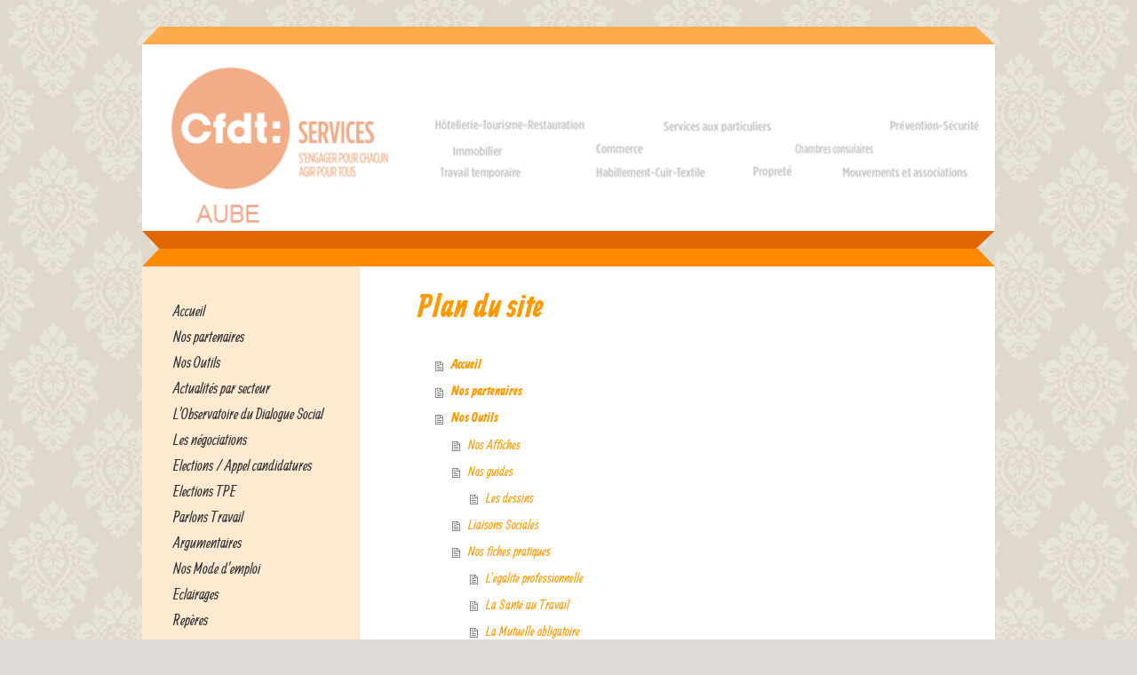

--- FILE ---
content_type: text/html; charset=UTF-8
request_url: https://www.syndicat-cfdt-services-aube.fr/sitemap/
body_size: 7431
content:
<!DOCTYPE html>
<html lang="fr"  ><head prefix="og: http://ogp.me/ns# fb: http://ogp.me/ns/fb# business: http://ogp.me/ns/business#">
    <meta http-equiv="Content-Type" content="text/html; charset=utf-8"/>
    <meta name="generator" content="IONOS MyWebsite"/>
        
    <link rel="dns-prefetch" href="//cdn.website-start.de/"/>
    <link rel="dns-prefetch" href="//101.mod.mywebsite-editor.com"/>
    <link rel="dns-prefetch" href="https://101.sb.mywebsite-editor.com/"/>
    <link rel="shortcut icon" href="//cdn.website-start.de/favicon.ico"/>
        <title>SYNDICAT CFDT SERVICES AUBE</title>
    
    

<meta name="format-detection" content="telephone=no"/>
        <meta name="keywords" content="Offre, Compétence, Conseil"/>
            <meta name="description" content="Bienvenue sur le site de SYNDICAT CFDT SERVICES AUBE, TROYES"/>
            <meta name="robots" content="index,follow"/>
        <link href="https://www.syndicat-cfdt-services-aube.fr/s/style/layout.css?1726665294" rel="stylesheet" type="text/css"/>
    <link href="https://www.syndicat-cfdt-services-aube.fr/s/style/main.css?1726665294" rel="stylesheet" type="text/css"/>
    <link href="//cdn.website-start.de/app/cdn/min/group/web.css?1763478093678" rel="stylesheet" type="text/css"/>
<link href="//cdn.website-start.de/mod/common/files/generated/modules-main.css" rel="stylesheet" type="text/css"/>
    <link href="https://101.sb.mywebsite-editor.com/app/logstate2-css.php?site=962745707&amp;t=1769403741" rel="stylesheet" type="text/css"/>

<script type="text/javascript">
    /* <![CDATA[ */
var stagingMode = '';
    /* ]]> */
</script>
<script src="https://101.sb.mywebsite-editor.com/app/logstate-js.php?site=962745707&amp;t=1769403741"></script>

    <link href="https://www.syndicat-cfdt-services-aube.fr/s/style/print.css?1763478093678" rel="stylesheet" media="print" type="text/css"/>
    <script type="text/javascript">
    /* <![CDATA[ */
    var systemurl = 'https://101.sb.mywebsite-editor.com/';
    var webPath = '/';
    var proxyName = '';
    var webServerName = 'www.syndicat-cfdt-services-aube.fr';
    var sslServerUrl = 'https://www.syndicat-cfdt-services-aube.fr';
    var nonSslServerUrl = 'http://www.syndicat-cfdt-services-aube.fr';
    var webserverProtocol = 'http://';
    var nghScriptsUrlPrefix = '//101.mod.mywebsite-editor.com';
    var sessionNamespace = 'DIY_SB';
    var jimdoData = {
        cdnUrl:  '//cdn.website-start.de/',
        messages: {
            lightBox: {
    image : 'Image',
    of: 'sur'
}

        },
        isTrial: 0,
        pageId: 7    };
    var script_basisID = "962745707";

    diy = window.diy || {};
    diy.web = diy.web || {};

        diy.web.jsBaseUrl = "//cdn.website-start.de/s/build/";

    diy.context = diy.context || {};
    diy.context.type = diy.context.type || 'web';
    /* ]]> */
</script>

<script type="text/javascript" src="//cdn.website-start.de/app/cdn/min/group/web.js?1763478093678" crossorigin="anonymous"></script><script type="text/javascript" src="//cdn.website-start.de/s/build/web.bundle.js?1763478093678" crossorigin="anonymous"></script><script src="//cdn.website-start.de/mod/common/files/generated/modules-main-fr_FR.js" type="text/javascript"></script>
<script type="text/javascript" src="https://cdn.website-start.de/proxy/apps/zook5o/resource/dependencies/"></script><script type="text/javascript">
                    if (typeof require !== 'undefined') {
                        require.config({
                            waitSeconds : 10,
                            baseUrl : 'https://cdn.website-start.de/proxy/apps/zook5o/js/'
                        });
                    }
                </script><script type="text/javascript" src="//cdn.website-start.de/app/cdn/min/group/pfcsupport.js?1763478093678" crossorigin="anonymous"></script>    <meta property="og:type" content="business.business"/>
    <meta property="og:url" content="https://www.syndicat-cfdt-services-aube.fr/"/>
    <meta property="og:title" content="SYNDICAT CFDT SERVICES AUBE"/>
            <meta property="og:description" content="Bienvenue sur le site de SYNDICAT CFDT SERVICES AUBE, TROYES"/>
                <meta property="og:image" content="https://www.syndicat-cfdt-services-aube.fr/s/img/emotionheader.png"/>
        <meta property="business:contact_data:country_name" content="France"/>
    
    
    
    
    
    
    
    
</head>


<body class="body diyBgActive  cc-pagemode-sitemap diy-market-fr_FR" data-pageid="1713054" id="page-1713054">
    
    <div class="diyw">
        <div id="diywebWrapper">
	<div id="diywebEmotionWrapper"><div id="diywebEmotionHeader">
<style type="text/css" media="all">
.diyw div#emotion-header {
        max-width: 960px;
        max-height: 210px;
                background: #a0a0a0;
    }

.diyw div#emotion-header-title-bg {
    left: 0%;
    top: 20%;
    width: 0%;
    height: 0%;

    background-color: #ffffff;
    opacity: 0.50;
    filter: alpha(opacity = 50);
    }
.diyw img#emotion-header-logo {
    left: 1.00%;
    top: 0.00%;
    background: transparent;
                border: 1px solid #CCCCCC;
        padding: 0px;
                display: none;
    }

.diyw div#emotion-header strong#emotion-header-title {
    left: 12%;
    top: 20%;
    color: #000000;
        font: normal bold 18px/120% Arial, Helvetica, sans-serif;
}

.diyw div#emotion-no-bg-container{
    max-height: 210px;
}

.diyw div#emotion-no-bg-container .emotion-no-bg-height {
    margin-top: 21.88%;
}
</style>
<div id="emotion-header" data-action="loadView" data-params="active" data-imagescount="1">
            <img src="https://www.syndicat-cfdt-services-aube.fr/s/img/emotionheader.png?1392734385.960px.210px" id="emotion-header-img" alt=""/>
            
        <div id="ehSlideshowPlaceholder">
            <div id="ehSlideShow">
                <div class="slide-container">
                                        <div style="background-color: #a0a0a0">
                            <img src="https://www.syndicat-cfdt-services-aube.fr/s/img/emotionheader.png?1392734385.960px.210px" alt=""/>
                        </div>
                                    </div>
            </div>
        </div>


        <script type="text/javascript">
        //<![CDATA[
                diy.module.emotionHeader.slideShow.init({ slides: [{"url":"https:\/\/www.syndicat-cfdt-services-aube.fr\/s\/img\/emotionheader.png?1392734385.960px.210px","image_alt":"","bgColor":"#a0a0a0"}] });
        //]]>
        </script>

    
            
        
            
                  	<div id="emotion-header-title-bg"></div>
    
            <strong id="emotion-header-title" style="text-align: left"></strong>
                    <div class="notranslate">
                <svg xmlns="http://www.w3.org/2000/svg" version="1.1" id="emotion-header-title-svg" viewBox="0 0 960 210" preserveAspectRatio="xMinYMin meet"><text style="font-family:Arial, Helvetica, sans-serif;font-size:18px;font-style:normal;font-weight:bold;fill:#000000;line-height:1.2em;"><tspan x="0" style="text-anchor: start" dy="0.95em"> </tspan></text></svg>
            </div>
            
    
    <script type="text/javascript">
    //<![CDATA[
    (function ($) {
        function enableSvgTitle() {
                        var titleSvg = $('svg#emotion-header-title-svg'),
                titleHtml = $('#emotion-header-title'),
                emoWidthAbs = 960,
                emoHeightAbs = 210,
                offsetParent,
                titlePosition,
                svgBoxWidth,
                svgBoxHeight;

                        if (titleSvg.length && titleHtml.length) {
                offsetParent = titleHtml.offsetParent();
                titlePosition = titleHtml.position();
                svgBoxWidth = titleHtml.width();
                svgBoxHeight = titleHtml.height();

                                titleSvg.get(0).setAttribute('viewBox', '0 0 ' + svgBoxWidth + ' ' + svgBoxHeight);
                titleSvg.css({
                   left: Math.roundTo(100 * titlePosition.left / offsetParent.width(), 3) + '%',
                   top: Math.roundTo(100 * titlePosition.top / offsetParent.height(), 3) + '%',
                   width: Math.roundTo(100 * svgBoxWidth / emoWidthAbs, 3) + '%',
                   height: Math.roundTo(100 * svgBoxHeight / emoHeightAbs, 3) + '%'
                });

                titleHtml.css('visibility','hidden');
                titleSvg.css('visibility','visible');
            }
        }

        
            var posFunc = function($, overrideSize) {
                var elems = [], containerWidth, containerHeight;
                                    elems.push({
                        selector: '#emotion-header-title',
                        overrideSize: true,
                        horPos: 0,
                        vertPos: 36                    });
                    lastTitleWidth = $('#emotion-header-title').width();
                                                elems.push({
                    selector: '#emotion-header-title-bg',
                    horPos: 0,
                    vertPos: 0                });
                                
                containerWidth = parseInt('960');
                containerHeight = parseInt('210');

                for (var i = 0; i < elems.length; ++i) {
                    var el = elems[i],
                        $el = $(el.selector),
                        pos = {
                            left: el.horPos,
                            top: el.vertPos
                        };
                    if (!$el.length) continue;
                    var anchorPos = $el.anchorPosition();
                    anchorPos.$container = $('#emotion-header');

                    if (overrideSize === true || el.overrideSize === true) {
                        anchorPos.setContainerSize(containerWidth, containerHeight);
                    } else {
                        anchorPos.setContainerSize(null, null);
                    }

                    var pxPos = anchorPos.fromAnchorPosition(pos),
                        pcPos = anchorPos.toPercentPosition(pxPos);

                    var elPos = {};
                    if (!isNaN(parseFloat(pcPos.top)) && isFinite(pcPos.top)) {
                        elPos.top = pcPos.top + '%';
                    }
                    if (!isNaN(parseFloat(pcPos.left)) && isFinite(pcPos.left)) {
                        elPos.left = pcPos.left + '%';
                    }
                    $el.css(elPos);
                }

                // switch to svg title
                enableSvgTitle();
            };

                        var $emotionImg = jQuery('#emotion-header-img');
            if ($emotionImg.length > 0) {
                // first position the element based on stored size
                posFunc(jQuery, true);

                // trigger reposition using the real size when the element is loaded
                var ehLoadEvTriggered = false;
                $emotionImg.one('load', function(){
                    posFunc(jQuery);
                    ehLoadEvTriggered = true;
                                        diy.module.emotionHeader.slideShow.start();
                                    }).each(function() {
                                        if(this.complete || typeof this.complete === 'undefined') {
                        jQuery(this).load();
                    }
                });

                                noLoadTriggeredTimeoutId = setTimeout(function() {
                    if (!ehLoadEvTriggered) {
                        posFunc(jQuery);
                    }
                    window.clearTimeout(noLoadTriggeredTimeoutId)
                }, 5000);//after 5 seconds
            } else {
                jQuery(function(){
                    posFunc(jQuery);
                });
            }

                        if (jQuery.isBrowser && jQuery.isBrowser.ie8) {
                var longTitleRepositionCalls = 0;
                longTitleRepositionInterval = setInterval(function() {
                    if (lastTitleWidth > 0 && lastTitleWidth != jQuery('#emotion-header-title').width()) {
                        posFunc(jQuery);
                    }
                    longTitleRepositionCalls++;
                    // try this for 5 seconds
                    if (longTitleRepositionCalls === 5) {
                        window.clearInterval(longTitleRepositionInterval);
                    }
                }, 1000);//each 1 second
            }

            }(jQuery));
    //]]>
    </script>

    </div>
</div></div>
	<div id="diywebCenterWrapper">
		<div id="diywebLeftWrapper">					
			<div id="diywebNavigation"><div class="webnavigation"><ul id="mainNav1" class="mainNav1"><li class="navTopItemGroup_1"><a data-page-id="1713054" href="https://www.syndicat-cfdt-services-aube.fr/" class="level_1"><span>Accueil</span></a></li><li class="navTopItemGroup_2"><a data-page-id="1713546" href="https://www.syndicat-cfdt-services-aube.fr/nos-partenaires/" class="level_1"><span>Nos partenaires</span></a></li><li class="navTopItemGroup_3"><a data-page-id="1713055" href="https://www.syndicat-cfdt-services-aube.fr/nos-outils/" class="level_1"><span>Nos Outils</span></a></li><li class="navTopItemGroup_4"><a data-page-id="1760378" href="https://www.syndicat-cfdt-services-aube.fr/actualités-par-secteur/" class="level_1"><span>Actualités par secteur</span></a></li><li class="navTopItemGroup_5"><a data-page-id="2144973" href="https://www.syndicat-cfdt-services-aube.fr/l-observatoire-du-dialogue-social/" class="level_1"><span>L'Observatoire du Dialogue Social</span></a></li><li class="navTopItemGroup_6"><a data-page-id="1735255" href="https://www.syndicat-cfdt-services-aube.fr/les-négociations/" class="level_1"><span>Les négociations</span></a></li><li class="navTopItemGroup_7"><a data-page-id="2000195" href="https://www.syndicat-cfdt-services-aube.fr/elections-appel-candidatures/" class="level_1"><span>Elections / Appel candidatures</span></a></li><li class="navTopItemGroup_8"><a data-page-id="2063197" href="https://www.syndicat-cfdt-services-aube.fr/elections-tpe/" class="level_1"><span>Elections TPE</span></a></li><li class="navTopItemGroup_9"><a data-page-id="2074460" href="https://www.syndicat-cfdt-services-aube.fr/parlons-travail/" class="level_1"><span>Parlons Travail</span></a></li><li class="navTopItemGroup_10"><a data-page-id="1761683" href="https://www.syndicat-cfdt-services-aube.fr/argumentaires/" class="level_1"><span>Argumentaires</span></a></li><li class="navTopItemGroup_11"><a data-page-id="1776050" href="https://www.syndicat-cfdt-services-aube.fr/nos-mode-d-emploi/" class="level_1"><span>Nos Mode d'emploi</span></a></li><li class="navTopItemGroup_12"><a data-page-id="2051300" href="https://www.syndicat-cfdt-services-aube.fr/eclairages/" class="level_1"><span>Eclairages</span></a></li><li class="navTopItemGroup_13"><a data-page-id="1940975" href="https://www.syndicat-cfdt-services-aube.fr/repères/" class="level_1"><span>Repères</span></a></li><li class="navTopItemGroup_14"><a data-page-id="1797430" href="https://www.syndicat-cfdt-services-aube.fr/nos-tracts/" class="level_1"><span>Nos tracts</span></a></li><li class="navTopItemGroup_15"><a data-page-id="1790854" href="https://www.syndicat-cfdt-services-aube.fr/les-cadres/" class="level_1"><span>Les Cadres</span></a></li><li class="navTopItemGroup_16"><a data-page-id="1790363" href="https://www.syndicat-cfdt-services-aube.fr/travailleurs-détachés/" class="level_1"><span>Travailleurs détachés</span></a></li><li class="navTopItemGroup_17"><a data-page-id="1781998" href="https://www.syndicat-cfdt-services-aube.fr/travail-de-nuit-travail-du-dimanche/" class="level_1"><span>Travail de nuit, travail du dimanche</span></a></li><li class="navTopItemGroup_18"><a data-page-id="1995704" href="https://www.syndicat-cfdt-services-aube.fr/intérimaires/" class="level_1"><span>Intérimaires</span></a></li><li class="navTopItemGroup_19"><a data-page-id="1769907" href="https://www.syndicat-cfdt-services-aube.fr/stagiaires-quels-sont-vos-droits/" class="level_1"><span>Stagiaires : Quels sont vos droits</span></a></li><li class="navTopItemGroup_20"><a data-page-id="1834057" href="https://www.syndicat-cfdt-services-aube.fr/apprentis/" class="level_1"><span>Apprentis</span></a></li><li class="navTopItemGroup_21"><a data-page-id="2012471" href="https://www.syndicat-cfdt-services-aube.fr/adhérents-recherche-d-emploi/" class="level_1"><span>Adhérents/recherche d'emploi</span></a></li><li class="navTopItemGroup_22"><a data-page-id="1799106" href="https://www.syndicat-cfdt-services-aube.fr/l-info-saisonniers/" class="level_1"><span>L'info Saisonniers</span></a></li><li class="navTopItemGroup_23"><a data-page-id="1990400" href="https://www.syndicat-cfdt-services-aube.fr/revue-de-presse/" class="level_1"><span>Revue de Presse</span></a></li><li class="navTopItemGroup_24"><a data-page-id="1744185" href="https://www.syndicat-cfdt-services-aube.fr/articles-de-presse-locale/" class="level_1"><span>Articles de presse locale</span></a></li><li class="navTopItemGroup_25"><a data-page-id="1713058" href="https://www.syndicat-cfdt-services-aube.fr/notre-équipe/" class="level_1"><span>Notre équipe</span></a></li><li class="navTopItemGroup_26"><a data-page-id="1713059" href="https://www.syndicat-cfdt-services-aube.fr/dates-et-heures-des-permanences/" class="level_1"><span>Dates et heures des permanences</span></a></li><li class="navTopItemGroup_27"><a data-page-id="1756677" href="https://www.syndicat-cfdt-services-aube.fr/quand-arrive-la-retraite/" class="level_1"><span>Quand arrive la retraite...</span></a></li><li class="navTopItemGroup_28"><a data-page-id="1713060" href="https://www.syndicat-cfdt-services-aube.fr/contact/" class="level_1"><span>Contact</span></a></li><li class="navTopItemGroup_29"><a data-page-id="1713062" href="https://www.syndicat-cfdt-services-aube.fr/mentions-légales/" class="level_1"><span>Mentions légales</span></a></li></ul></div></div>		
			<div id="diywebSidebar"><div id="matrix_1755792" class="sortable-matrix" data-matrixId="1755792"><div class="n module-type-header diyfeLiveArea "> <h1><span class="diyfeDecoration">Agenda</span></h1> </div><div class="n module-type-text diyfeLiveArea "> <p style="text-align: center;"> </p>
<p style="margin-bottom: 0.0001pt; text-align: center;"><span style="color:#000000;"><span style="font-size: 12pt; line-height: 115%; font-family: 'Times New Roman','serif';">La prochaine réunion du
Conseil</span></span></p>
<p style="text-align: center;"><span style="color:#000000;"><span style="font-size: 12pt; line-height: 115%; font-family: 'Times New Roman','serif';">aura lieu le</span></span></p>
<p style="text-align: center;"><span style="color:#000000;"><span style="font-size: 12pt; line-height: 115%; font-family: 'Times New Roman','serif';">lundi </span></span></p>
<p style="text-align: center;"><span style="color:#000000;"><span style="font-size: 12pt; line-height: 115%; font-family: 'Times New Roman','serif';">3 novembre 2025</span></span></p>
<p style="text-align: center;"><span style="color:#000000;"><span style="font-size: 12pt; line-height: 115%; font-family: 'Times New Roman','serif';">à 13h30.</span></span></p>
<p><strong>    et le 1 decembre à11h</strong></p>
<p> </p>
<p><br/>
 </p> </div><div class="n module-type-hr diyfeLiveArea "> <div style="padding: 0px 0px">
    <div class="hr"></div>
</div>
 </div><div class="n module-type-header diyfeLiveArea "> <h1><span class="diyfeDecoration">A noter</span></h1> </div><div class="n module-type-imageSubtitle diyfeLiveArea "> <div class="clearover imageSubtitle imageFitWidth" id="imageSubtitle-24634032">
    <div class="align-container align-left" style="max-width: 142px">
        <a class="imagewrapper" href="https://www.syndicat-cfdt-services-aube.fr/nos-outils/nos-fiches-pratiques/l-égalité-professionnelle/" title="cliquez sur l'image pour acceder à la rubrique">
            <img id="image_53973625" src="https://www.syndicat-cfdt-services-aube.fr/s/cc_images/cache_53973625.png?t=1549384990" alt="" style="max-width: 142px; height:auto"/>
        </a>

                <span class="caption">cliquez sur l'image pour acceder à la rubrique</span>
        
    </div>

</div>

<script type="text/javascript">
//<![CDATA[
jQuery(function($) {
    var $target = $('#imageSubtitle-24634032');

    if ($.fn.swipebox && Modernizr.touch) {
        $target
            .find('a[rel*="lightbox"]')
            .addClass('swipebox')
            .swipebox();
    } else {
        $target.tinyLightbox({
            item: 'a[rel*="lightbox"]',
            cycle: false,
            hideNavigation: true
        });
    }
});
//]]>
</script>
 </div><div class="n module-type-hr diyfeLiveArea "> <div style="padding: 0px 0px">
    <div class="hr"></div>
</div>
 </div><div class="n module-type-header diyfeLiveArea "> <h2><span class="diyfeDecoration">Comment nous joindre</span></h2> </div><div class="n module-type-text diyfeLiveArea "> <p><span style="color:#000000;">SYNDICAT CFDT SERVICES AUBE</span></p>
<p><span style="color:#000000;">Tel : 03.25.73.49.08</span></p>
<p><span style="color:#000000;">Fax : 03.25.73.04.91</span></p>
<p><span style="color:#000000;">2A Boulevard du 1er RAM</span></p>
<p><span style="color:#000000;">10000 TROYES<br/>
Tel secrétaire générale : 07.82.62.97.54</span></p>
<p><span style="color:#000000;">@:cfdt-services-aube@orange.fr</span></p> </div><div class="n module-type-hr diyfeLiveArea "> <div style="padding: 0px 0px">
    <div class="hr"></div>
</div>
 </div><div class="n module-type-text diyfeLiveArea "> <p><span lang="EN-GB" xml:lang="EN-GB"></span></p> </div><div class="n module-type-header diyfeLiveArea "> <h2><span class="diyfeDecoration">Actualités</span></h2> </div><div class="n module-type-header diyfeLiveArea "> <h2><span class="diyfeDecoration">Petit memento à l'usage des jeunes qui ne veulent pas travailler au noir</span></h2> </div><div class="n module-type-imageSubtitle diyfeLiveArea "> <div class="clearover imageSubtitle imageFitWidth" id="imageSubtitle-25718370">
    <div class="align-container align-left" style="max-width: 275px">
        <a class="imagewrapper" href="https://www.syndicat-cfdt-services-aube.fr/l-info-saisonniers/" title="Cliquez sur l'image pour acceder à la rubrique">
            <img id="image_56838959" src="https://www.syndicat-cfdt-services-aube.fr/s/cc_images/cache_56838959.JPG?t=1709205289" alt="" style="max-width: 275px; height:auto"/>
        </a>

                <span class="caption">Cliquez sur l'image pour acceder à la rubrique</span>
        
    </div>

</div>

<script type="text/javascript">
//<![CDATA[
jQuery(function($) {
    var $target = $('#imageSubtitle-25718370');

    if ($.fn.swipebox && Modernizr.touch) {
        $target
            .find('a[rel*="lightbox"]')
            .addClass('swipebox')
            .swipebox();
    } else {
        $target.tinyLightbox({
            item: 'a[rel*="lightbox"]',
            cycle: false,
            hideNavigation: true
        });
    }
});
//]]>
</script>
 </div><div class="n module-type-remoteModule-facebook diyfeLiveArea ">             <div id="modul_12157356_content"><div id="NGH12157356_main">
    <div class="facebook-content">
        <a class="fb-share button" href="https://www.facebook.com/sharer.php?u=https%3A%2F%2Fwww.syndicat-cfdt-services-aube.fr%2Fsitemap%2F%2F">
    <img src="https://www.syndicat-cfdt-services-aube.fr/proxy/static/mod/facebook/files/img/facebook-share-icon.png"/> Partager</a>    </div>
</div>
</div><script>/* <![CDATA[ */var __NGHModuleInstanceData12157356 = __NGHModuleInstanceData12157356 || {};__NGHModuleInstanceData12157356.server = 'http://101.mod.mywebsite-editor.com';__NGHModuleInstanceData12157356.data_web = {};var m = mm[12157356] = new Facebook(12157356,87034,'facebook');if (m.initView_main != null) m.initView_main();/* ]]> */</script>
         </div></div></div>			
		</div>
		<div id="diywebContentWrapper">						
			<div id="diywebMainContent"><div id="content_area"><h1>Plan du site</h1><ul class="sitemap"><li><a href="/">Accueil</a></li>
<li><a href="/nos-partenaires/">Nos partenaires</a></li>
<li><a href="/nos-outils/">Nos Outils</a></li>
<li><ul class="sitemap"><li><a href="/nos-outils/nos-affiches/">Nos Affiches</a></li>
<li><a href="/nos-outils/nos-guides/">Nos guides</a></li>
<li><ul class="sitemap"><li><a href="/nos-outils/nos-guides/les-dessins/">Les dessins</a></li>
</ul></li><li><a href="/nos-outils/liaisons-sociales/">Liaisons Sociales</a></li>
<li><a href="/nos-outils/nos-fiches-pratiques/">Nos fiches pratiques</a></li>
<li><ul class="sitemap"><li><a href="/nos-outils/nos-fiches-pratiques/l-égalité-professionnelle/">L'égalité professionnelle</a></li>
<li><a href="/nos-outils/nos-fiches-pratiques/la-santé-au-travail/">La Santé au Travail</a></li>
<li><a href="/nos-outils/nos-fiches-pratiques/la-mutuelle-obligatoire/">La Mutuelle obligatoire</a></li>
<li><a href="/nos-outils/nos-fiches-pratiques/sécurisé-l-emploi/">Sécurisé l'Emploi</a></li>
<li><a href="/nos-outils/nos-fiches-pratiques/ursaff/">URSAFF</a></li>
</ul></li><li><a href="/nos-outils/le-chomage-n-est-pas-un-choix/">Le Chomage n'est pas un choix</a></li>
<li><a href="/nos-outils/vrai-faux/">Vrai /Faux</a></li>
<li><a href="/nos-outils/nos-produits-en-image/">Nos produits en image</a></li>
<li><a href="/nos-outils/nos-formations/">Nos formations</a></li>
<li><a href="/nos-outils/tester-votre-exposition-à-la-pénibilité/">Tester votre exposition à la pénibilité</a></li>
<li><a href="/nos-outils/liste-conseillers-du-salarié/">Liste conseillers du salarié</a></li>
<li><a href="/nos-outils/bulletin-d-adhésion/">Bulletin d'adhésion</a></li>
</ul></li><li><a href="/actualités-par-secteur/">Actualités par secteur</a></li>
<li><ul class="sitemap"><li><a href="/actualités-par-secteur/pénibilité/">Pénibilité</a></li>
<li><a href="/actualités-par-secteur/secteur-des-particuliers-employeurs-et-de-l-emploi-à-domicile/">Secteur des particuliers employeurs et de l’emploi à domicile.</a></li>
<li><a href="/actualités-par-secteur/hotels-cafés-restaurants/">Hotels, Cafés, Restaurants</a></li>
<li><a href="/actualités-par-secteur/hotellerie-tourisme-restauration/">Hotellerie - Tourisme - Restauration</a></li>
<li><a href="/actualités-par-secteur/commerce/">Commerce</a></li>
<li><ul class="sitemap"><li><a href="/actualités-par-secteur/commerce/coiffure/">Coiffure</a></li>
</ul></li><li><a href="/actualités-par-secteur/professions-judiciaires/">Professions Judiciaires</a></li>
<li><a href="/actualités-par-secteur/propreté/">Propreté</a></li>
<li><a href="/actualités-par-secteur/travail-temporaire/">Travail temporaire</a></li>
<li><a href="/actualités-par-secteur/services-aux-particuliers/">Services aux particuliers</a></li>
<li><a href="/actualités-par-secteur/employés-d-immeuble-immobilier/">Employés d'immeuble - Immobilier</a></li>
<li><a href="/actualités-par-secteur/prevention-sécurité/">Prevention Sécurité</a></li>
<li><a href="/actualités-par-secteur/hacuitex/">Hacuitex</a></li>
<li><a href="/actualités-par-secteur/cci/">CCI</a></li>
<li><a href="/actualités-par-secteur/cma/">CMA</a></li>
<li><a href="/actualités-par-secteur/la-grogne-des-facteurs/">La grogne des facteurs</a></li>
<li><a href="/actualités-par-secteur/les-intermittents/">Les Intermittents</a></li>
</ul></li><li><a href="/l-observatoire-du-dialogue-social/">L'Observatoire du Dialogue Social</a></li>
<li><a href="/les-négociations/">Les négociations</a></li>
<li><a href="/elections-appel-candidatures/">Elections / Appel candidatures</a></li>
<li><a href="/elections-tpe/">Elections TPE</a></li>
<li><a href="/parlons-travail/">Parlons Travail</a></li>
<li><a href="/argumentaires/">Argumentaires</a></li>
<li><a href="/nos-mode-d-emploi/">Nos Mode d'emploi</a></li>
<li><a href="/eclairages/">Eclairages</a></li>
<li><a href="/repères/">Repères</a></li>
<li><a href="/nos-tracts/">Nos tracts</a></li>
<li><a href="/les-cadres/">Les Cadres</a></li>
<li><ul class="sitemap"><li><a href="/les-cadres/affiches-de-campagne/">Affiches de campagne</a></li>
</ul></li><li><a href="/travailleurs-détachés/">Travailleurs détachés</a></li>
<li><a href="/travail-de-nuit-travail-du-dimanche/">Travail de nuit, travail du dimanche</a></li>
<li><a href="/intérimaires/">Intérimaires</a></li>
<li><a href="/stagiaires-quels-sont-vos-droits/">Stagiaires : Quels sont vos droits</a></li>
<li><a href="/apprentis/">Apprentis</a></li>
<li><a href="/adhérents-recherche-d-emploi/">Adhérents/recherche d'emploi</a></li>
<li><a href="/l-info-saisonniers/">L'info Saisonniers</a></li>
<li><a href="/revue-de-presse/">Revue de Presse</a></li>
<li><a href="/articles-de-presse-locale/">Articles de presse locale</a></li>
<li><ul class="sitemap"><li><a href="/articles-de-presse-locale/le-syndicat-cfdt-services/">Le Syndicat CFDT Services</a></li>
<li><a href="/articles-de-presse-locale/l-union-départementale/">L'Union Départementale</a></li>
</ul></li><li><a href="/notre-équipe/">Notre équipe</a></li>
<li><a href="/dates-et-heures-des-permanences/">Dates et heures des permanences</a></li>
<li><a href="/quand-arrive-la-retraite/">Quand arrive la retraite...</a></li>
<li><a href="/contact/">Contact</a></li>
<li><ul class="sitemap"><li><a href="/contact/annuaire-syndicats-cfdt/">Annuaire Syndicats CFDT</a></li>
<li><a href="/contact/plan-d-accès/">Plan d'accès</a></li>
</ul></li><li><a href="/mentions-légales/">Mentions légales</a></li>
</ul></div></div>
			<div id="diywebContentBottom"></div>	
		</div>
	</div>
	<div id="diywebFooter"><div id="contentfooter">
    <div class="leftrow">
                        <a rel="nofollow" href="javascript:window.print();">
                    <img class="inline" height="14" width="18" src="//cdn.website-start.de/s/img/cc/printer.gif" alt=""/>
                    Version imprimable                </a> <span class="footer-separator">|</span>
                <a href="https://www.syndicat-cfdt-services-aube.fr/sitemap/">Plan du site</a>
                        <br/> © SYNDICAT CFDT SERVICES AUBE
            </div>
    <script type="text/javascript">
        window.diy.ux.Captcha.locales = {
            generateNewCode: 'Générer un nouveau code',
            enterCode: 'Veuillez entrer le code.'
        };
        window.diy.ux.Cap2.locales = {
            generateNewCode: 'Générer un nouveau code',
            enterCode: 'Veuillez entrer le code.'
        };
    </script>
    <div class="rightrow">
                    <span class="loggedout">
                <a rel="nofollow" id="login" href="https://login.1and1-editor.com/962745707/www.syndicat-cfdt-services-aube.fr/fr?pageId=1713054">
                    Connexion                </a>
            </span>
                
                <span class="loggedin">
            <a rel="nofollow" id="logout" href="https://101.sb.mywebsite-editor.com/app/cms/logout.php">Déconnexion</a> <span class="footer-separator">|</span>
            <a rel="nofollow" id="edit" href="https://101.sb.mywebsite-editor.com/app/962745707/1713054/">Modifier</a>
        </span>
    </div>
</div>
            <div id="loginbox" class="hidden">
                <script type="text/javascript">
                    /* <![CDATA[ */
                    function forgotpw_popup() {
                        var url = 'https://motdepasse.1and1.fr/xml/request/RequestStart';
                        fenster = window.open(url, "fenster1", "width=600,height=400,status=yes,scrollbars=yes,resizable=yes");
                        // IE8 doesn't return the window reference instantly or at all.
                        // It may appear the call failed and fenster is null
                        if (fenster && fenster.focus) {
                            fenster.focus();
                        }
                    }
                    /* ]]> */
                </script>
                                <img class="logo" src="//cdn.website-start.de/s/img/logo.gif" alt="IONOS" title="IONOS"/>

                <div id="loginboxOuter"></div>
            </div>
        
</div>
</div>    </div>

    
    </body>


<!-- rendered at Wed, 31 Dec 2025 05:15:51 +0100 -->
</html>


--- FILE ---
content_type: text/css
request_url: https://www.syndicat-cfdt-services-aube.fr/s/style/layout.css?1726665294
body_size: 1399
content:
@import url(//cdn.website-start.de/s/css/templates/Allan.css);
/* LAYOUT SETTINGS */


body
{
 background-image: url(https://www.syndicat-cfdt-services-aube.fr/s/img/background2.png);
 background-position: left top;
 background-repeat: repeat;
 background-color: #E0DDD9;
}

.diyw #diywebWrapper{
 width: 960px;
 margin: 0 auto;
 padding: 30px 0;
 font-family: "Arial", sans-serif;
 font-size: 13px;
 color: #666666;
}
.diyw #diywebEmotionWrapper {
 width: 100%;
 padding-top: 20px;
 background: url(https://www.syndicat-cfdt-services-aube.fr/s/img/emotion_bg.png) no-repeat left top;
}
.diyw #diywebEmotionHeader {
 width: 100%;
}
.diyw #diywebCenterWrapper {
 width: 100%;
 background: url(https://www.syndicat-cfdt-services-aube.fr/s/img/center_wrapper_top.png) no-repeat left top;
 padding-top: 40px;
}
.diyw #diywebLeftWrapper {
 width: 245px;
 float: left;
}
.diyw #diywebContentWrapper {
 width: 715px;
 float: right;
}
.diyw #diywebMainContent {
 background-color: #FFF;
 min-height: 400px;
 padding: 25px 65px;
}
.diyw #diywebContentBottom {
 width: 100%;
 height: 20px;
 background: url(https://www.syndicat-cfdt-services-aube.fr/s/img/content_wrapper_bottom.png) no-repeat left top;
}

/* CONTENT */

.diyw #diywebMainContent h1,
.diyw #diywebMainContent h2,
.diyw #diywebMainContent p,
.diyw #diywebSidebar h1,
.diyw #diywebSidebar h2,
.diyw #diywebSidebar p {
 padding: 0;
 margin: 0;
}
.diyw #diywebMainContent h1,
.diyw #diywebMainContent h2,
.diyw #diywebSidebar h1,
.diyw #diywebSidebar h2 {
 color: #FF9900;
 font-family: 'Allan', cursive;
}
.diyw #diywebMainContent h1 {
 font-size: 36px;
}
.diyw #diywebMainContent h2 {
 font-size: 21px;
}
.diyw #diywebMainContent a,
.diyw #diywebSidebar a {
 color: #FF9900;
 font-family: 'Allan', cursive;
 font-size: 15px;
}
.diyw #diywebFooter a {
 color: #FFF;
}
.diyw #diywebMainContent a,
.diyw #diywebSidebar a,
.diyw #diywebFooter a {
 text-decoration: none;
}
.diyw #diywebMainContent a:hover,
.diyw #diywebMainContent a:active,
.diyw #diywebMainContent a:focus,
.diyw #diywebSidebar a:hover,
.diyw #diywebSidebar a:active,
.diyw #diywebSidebar a:focus,
.diyw #diywebFooter a:hover,
.diyw #diywebFooter a:active,
.diyw #diywebFooter a:focus {
 text-decoration: underline;
}
.diyw #diywebNavigation {
 background: url(https://www.syndicat-cfdt-services-aube.fr/s/img/nav_bg.png) no-repeat left bottom;
 padding-bottom: 20px;
}
.diyw #diywebSidebar {
 padding: 35px;
}
.diyw #diywebSidebar h1,
.diyw #diywebSidebar h2 {
 font-size: 18px;
 padding-bottom: 10px;
}
.diyw #diywebFooter {
 width: 880px;
 height: 122px;
 background: url(https://www.syndicat-cfdt-services-aube.fr/s/img/footer_bg.png) no-repeat left top;
 margin: 50px 0 10px 0;
 padding: 40px;
 font-size: 12px;
 color: #FFF;
}
.diyw #diywebFooterCenter {
}

/* CLEARFIX */

.diyw #diywebAllContent:before,
.diyw #diywebAllContent:after,
.diyw #mainNav1:before,
.diyw #mainNav1:after,
.diyw #mainNav2:before,
.diyw #mainNav2:after,
.diyw #mainNav3:before,
.diyw #mainNav4:after,
.diyw #diywebCenterWrapper:before,
.diyw #diywebCenterWrapper:after,
.diyw .thumbElement {
    content: "\0020";
    display: block;
    height: 0;
    overflow: hidden;
}

.diyw #mainNav1:after, .diyw #mainNav2:after, .diyw #mainNav3:after, .diyw #diywebAllContent:after, .diyw #diywebCenterWrapper:after, .diyw .thumbElement  {
 clear: both;
}

.diyw #mainNav1, .diyw #mainNav2, .diyw #mainNav3, .diyw #diywebAllContent, .diyw #diywebCenterWrapper, .diyw .thumbElement {
    zoom: 1;
}

/* NAVIGATION SETTINGS */

.diyw #mainNav1,
.diyw #mainNav2,
.diyw #mainNav3 {
 list-style: none;
 margin: 0;
 padding: 0;
 white-space: normal;
 word-wrap: break-word;
 font-family: 'Allan', cursive;
 font-size: 17px;
}
.diyw #mainNav1 {
 background-color: #FEE9D1;
 padding: 35px 0;
}
.diyw #mainNav1 a,
.diyw #mainNav1 a:link,
.diyw #mainNav1 a:visited {
 display: block;
 color: #333333;
 text-decoration: none;
 padding: 5px 35px;
}
.diyw #mainNav1 a.parent, .diyw #mainNav1 a.parent:hover,
.diyw #mainNav1 a.current, .diyw #mainNav1 a.current:hover {
  color: #FFF;
  padding-bottom: 10px;
  position: relative;
  z-index: 1000;
  width: 255px;
  left: -45px;
  background: url(https://www.syndicat-cfdt-services-aube.fr/s/img/nav_parent.png) no-repeat 35px bottom;
}
.diyw #mainNav1 a.parent span, .diyw #mainNav1 a.parent:hover span,
.diyw #mainNav1 a.current span, .diyw #mainNav1 a.current:hover span {
  display: block;
  padding: 10px 35px 10px 45px;
  background-color: #FF9900;
}
.diyw #mainNav1 a:hover,
.diyw #mainNav1 a:active,
.diyw #mainNav1 a:focus {
 color: #FF9900;
}
.diyw #mainNav2  {
 margin: -10px 0 10px 0;
 padding-bottom: 5px;
 background-color: #FFCE96;
}
.diyw #mainNav2 a,
.diyw #mainNav2 a:link,
.diyw #mainNav2 a:visited {
 padding: 5px 45px;
}
.diyw #mainNav2 a.parent, .diyw #mainNav2 a.parent:hover,
.diyw #mainNav2 a.current, .diyw #mainNav2 a.current:hover {
 color: #FF6000;
 padding-bottom: 5px;
 position: relative;
 z-index: 10;
 width: 165px;
 left: 0;
 background: none;
}
.diyw #mainNav2 a.parent span, .diyw #mainNav2 a.parent:hover span,
.diyw #mainNav2 a.current span, .diyw #mainNav2 a.current:hover span {
  display: inline;
  padding: 0;
  background-color: transparent;
}
.diyw #mainNav2 a:hover,
.diyw #mainNav2 a:active,
.diyw #mainNav2 a:focus {
 color: #FF6000;
}
.diyw #mainNav3 a,
.diyw #mainNav3 a:link,
.diyw #mainNav3 a:visited {
 padding: 5px 55px;
}
.diyw #mainNav3 a.current,
.diyw #mainNav3 a.current:hover {
 color: #FF6000;
 padding-bottom: 5px;
 position: relative;
 z-index: 10;
 width: 145px;
 left: 0;
 background: none;
}


--- FILE ---
content_type: text/css
request_url: https://www.syndicat-cfdt-services-aube.fr/s/style/main.css?1726665294
body_size: 58
content:
.body { background-color: #e0ddd9;background-image: url(//cdn.website-start.de/s/img/cms/background/fix/repeat/1.gif);background-repeat: repeat;background-position: center bottom;background-attachment: fixed;background-size: auto;-ms-behavior: url(/c/htc/backgroundsize.min.htc); } 